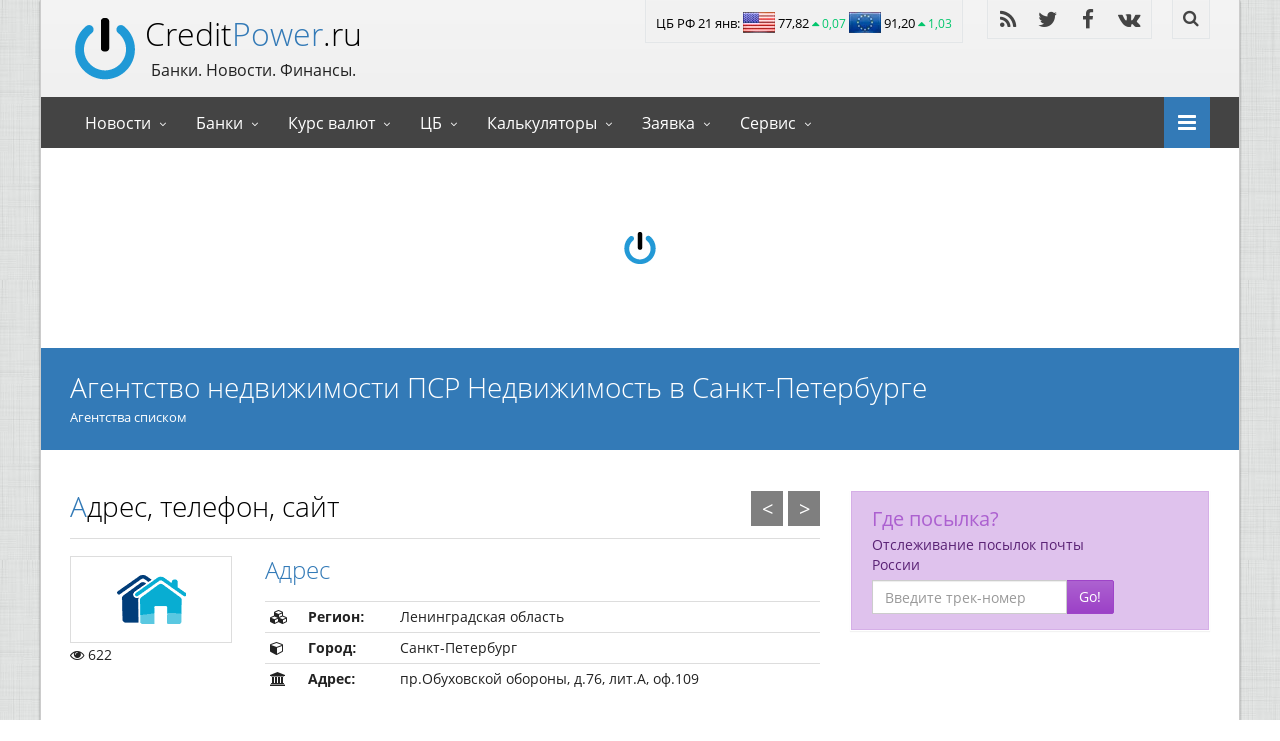

--- FILE ---
content_type: text/html; charset=utf-8
request_url: https://creditpower.ru/realty/agency_psr_nedvizhimost-34499/
body_size: 13162
content:
<!DOCTYPE html><html id="ctl00_htmltag" lang="ru"><head><meta http-equiv="Content-Type" content="text/html; charset=utf-8" /><meta http-equiv="X-UA-Compatible" content="IE=edge" /><meta name="viewport" content="width=device-width, initial-scale=1" /><title>ПСР Недвижимость в Санкт-Петербурге. Адрес, контакты агентства недвижимости.</title><meta name="description" content="АН ПСР Недвижимость в Санкт-Петербурге, пр.Обуховской обороны, д.76, лит.А, оф.109. +7(812)438-11-77, заявка на ипотеку и отзывы о работе" /><meta name="author" content="CreditPower.ru" /><meta name="google-site-verification" content="q6Dv1wM3s1WnqEo-R4qclSymO2mCbk9JhXZsI_Oo25Q" /> <script type="application/ld+json">{ "@context" : "http://schema.org", "@type" : "Organization", "name" : "CreditPower.ru", "url" : "https://creditpower.ru",  "potentialAction": { "@type": "SearchAction", "target": "https://creditpower.ru/gsearch/?q={search_term_string}", "query-input": "required name=search_term_string" }, "sameAs" : [ "http://vk.com/creditpowerru", "https://www.facebook.com/creditpowerru/", "https://twitter.com/CreditPower_ru" ]}</script> <link rel="apple-touch-icon" sizes="57x57" href="/img/ico/cpw/apple-touch-icon-57x57.png" /><link rel="apple-touch-icon" sizes="60x60" href="/img/ico/cpw/apple-touch-icon-60x60.png" /><link rel="apple-touch-icon" sizes="72x72" href="/img/ico/cpw/apple-touch-icon-72x72.png" /><link rel="apple-touch-icon" sizes="76x76" href="/img/ico/cpw/apple-touch-icon-76x76.png" /><link rel="apple-touch-icon" sizes="114x114" href="/img/ico/cpw/apple-touch-icon-114x114.png" /><link rel="apple-touch-icon" sizes="120x120" href="/img/ico/cpw/apple-touch-icon-120x120.png" /><link rel="apple-touch-icon" sizes="144x144" href="/img/ico/cpw/apple-touch-icon-144x144.png" /><link rel="apple-touch-icon" sizes="152x152" href="/img/ico/cpw/apple-touch-icon-152x152.png" /><link rel="apple-touch-icon" sizes="167x167" href="/img/ico/cpw/apple-touch-icon-167x167.png" /><link rel="apple-touch-icon" sizes="180x180" href="/img/ico/cpw/apple-touch-icon-180x180.png" /><link rel="shortcut icon" href="/img/ico/cpw/faviconBS.png" type="image/png" sizes="16x16" /><link rel="icon" type="image/png" href="/img/ico/cpw/favicon-32x32.png" sizes="32x32" /><link rel="icon" type="image/png" href="/img/ico/cpw/favicon-194x194.png" sizes="194x194" /><link rel="icon" type="image/png" href="/img/ico/cpw/favicon-96x96.png" sizes="96x96" /><link rel="icon" type="image/png" href="/img/ico/cpw/android-chrome-192x192.png" sizes="192x192" /><link rel="icon" type="image/png" href="/img/ico/cpw/favicon-16x16.png" sizes="16x16" /><link rel="manifest" href="/img/ico/cpw/manifest.json" /><meta name="theme-color" content="#f4f4f4" /><meta name="yandex-verification" content="6473887716ca4f27" /><meta name="wmail-verification" content="d2bf188d856ea520d60e76a7c99769f4" /><meta name="msvalidate.01" content="376704BC4B9FED368CA111550DC1511A" /><link rel="alternate" type="application/rss+xml" title="Новости Банков | CreditPower.ru" href="/rss/" /><link rel="stylesheet" href="/css/allcritical.min.css?rnd=01111104" /><link rel="preload" href="/css/all0.min.css?rnd=01111104" as="style" /><link rel="preload" href="/js/all1.js?rnd=01111104" as="script" />          <!-- Yandex.RTB --> <script>window.yaContextCb = window.yaContextCb || []</script><script src="https://yandex.ru/ads/system/context.js" async></script> <script async src="https://www.googletagmanager.com/gtag/js?id=UA-39403061-1"></script><script> window.dataLayer = window.dataLayer || []; function gtag() { dataLayer.push(arguments); } gtag('js', new Date()); gtag('config', 'UA-39403061-1'); /*gtag('config', 'AW-989438724');*/</script><script>new Image().src = "//counter.yadro.ru/hit?r" + escape(document.referrer) + ((typeof (screen) == "undefined") ? "" : ";s" + screen.width + "*" + screen.height + "*" + (screen.colorDepth ? screen.colorDepth : screen.pixelDepth)) + ";u" + escape(document.URL) + ";" + Math.random();</script> <meta name="twitter:card" content="summary_large_image" /><meta name="twitter:site" content="@CreditPower_ru" /><meta property="og:title" content="ПСР Недвижимость в Санкт-Петербурге. Адрес, контакты агентства недвижимости." /><meta property="og:description" content="АН ПСР Недвижимость в Санкт-Петербурге, пр.Обуховской обороны, д.76, лит.А, оф.109. +7(812)438-11-77, заявка на ипотеку и отзывы о работе" /><meta property="og:url" content="https://creditpower.ru/realty/agency_psr_nedvizhimost-34499/" /><meta property="og:image" content="https://creditpower.ru/img/realty/logorealty.png" /><meta property="og:type" content="website" /><meta name="keywords" content="агентства недвижимости санкт-петербург, пср недвижимость, пр.обуховской обороны, д.76, лит.а, оф.109, +7(812)438-11-77, заявка на ипотеку онлайн, пср недвижимость отзывы" /></head><body><div id="sb-site"><div class="boxed"><header id="header-full-top" class="hidden-xs header-full"> <div class="container"> <div id="ctl00_divlogo" title="CreditPower.ru - Банки. Новости. Курсы валют" class="header-full-title"> <h2 class="animated fadeInRight"><a href="/" class="active">Credit<span>Power</span>.ru</a></h2> <p class="animated fadeInRight">Банки. Новости. Финансы.</p> </div><nav class="top-nav"><div class="dropdown animated fadeInDown animation-delay-9 kursvalutmain"> <a href="#" title='Все валюты подробнее' class="dropdown-toggle topnavblock" data-toggle="dropdown">ЦБ РФ 21 янв: <div class="flusd"></div> 77,82 <i class='fa fa-caret-up em-success'></i><small class='em-success'> 0,07</small><br class='visible-xs' /> <div class="fleur"></div> 91,20 <i class='fa fa-caret-up em-success'></i><small class='em-success'> 1,03</small></a> <div class="dropdown-menu dropdown-menu-right dropdown-login-box animated fadeInUp"> <div class='row kursvalutmain'><div class='col-xs-12'><div class="flusd"></div> <a title='Курс доллара на сегодня' href='/currency/usd/'>Курс доллара</a>: 77,8247 <span class='alignright no-margin'><i class='fa fa-caret-up em-success'></i><small class='em-success'> 0,0661</small></span></div><div class='col-xs-12'><div class="fleur"></div> <a title='Курс евро на сегодня' href='/currency/eur/'>Курс евро</a>: 91,1954 <span class='alignright no-margin'><i class='fa fa-caret-up em-success'></i><small class='em-success'> 1,0343</small></span></div><div class='col-xs-12'><div class="fltry"></div> <a title='Турецкая лира на сегодня' href='/currency/try/'>Турецкая лира</a>: 1,8001 <span class='alignright no-margin'><i class='fa fa-caret-down em-danger'></i><small class='em-danger'> -0,0029</small></span></div><div class='col-xs-12'><div class="flcny"></div> <a title='Курс юаня на сегодня' href='/currency/cny/'>Курс юаня</a>: 11,1691 <span class='alignright no-margin'><i class='fa fa-caret-up em-success'></i><small class='em-success'> 0,0087</small></span></div><div class='col-xs-12'><div class="fluah"></div> <a title='Курс гривны на сегодня' href='/currency/uah/'>Курс гривны</a>: 17,9867 <span class='alignright no-margin'><i class='fa fa-caret-up em-success'></i><small class='em-success'> 0,0753</small></span></div></div><a href="/currency/" class="alignright mb0">Курс валют на сегодня</a> </div> </div> <ul class="top-nav-social hidden-sm"> <li><a href="http://feeds.feedburner.com/creditpower" rel="nofollow" aria-label="RSS" class="animated fadeIn animation-delay-3 rss"><i class="fa fa-rss"></i></a></li> <li><a href="https://twitter.com/CreditPower_ru" rel="nofollow" aria-label="Twitter" class="animated fadeIn animation-delay-5 twitter"><i class="fa fa-twitter"></i></a></li> <li><a href="https://www.facebook.com/creditpowerru/" rel="nofollow" aria-label="Facebook" class="animated fadeIn animation-delay-7 facebook"><i class="fa fa-facebook"></i></a></li>  <li><a href="http://vk.com/creditpowerru" rel="nofollow" aria-label="Vk" class="animated fadeIn animation-delay-11 facebook"><i class="fa fa-vk"></i></a></li></ul><div class="dropdown animated fadeInDown animation-delay-13 hidden-sm"> <a href="#" id="search" class="dropdown-toggle" aria-label="Найти" data-toggle="dropdown"><i class="fa fa-search"></i></a> <div class="dropdown-menu dropdown-menu-right dropdown-search-box animated fadeInUp"> <form method="get" action="/yasearch/"> <div class="input-group"><input type="text" class="form-control" name="text" placeholder="Найти..."><input type="hidden" name="searchid" value="2306560" />  <span class="input-group-btn"> <button class="btn btn-ar btn-primary" title="go!" type="submit">Go!</button> </span> </div> </form> </div> </div> </nav></div> </header><nav class="navbar navbar-static-top navbar-default navbar-header-full navbar-dark" id="header"> <div class="container"> <div class="navbar-header"> <button type="button" class="navbar-toggle" data-toggle="collapse" data-target="#bs-example-navbar-collapse-1"> <span class="sr-only">Toggle nav</span> <i class="fa fa-bars"></i> </button> <a class="navbar-brand hidden-lg hidden-md hidden-sm active" href="/">Credit<span>Power</span>.ru</a> </div> <div class="pull-right"> <a href="javascript:void(0);" aria-label="Open" class="sb-icon-navbar sb-toggle-right"><i class="fa fa-bars"></i></a> </div> <div class="collapse navbar-collapse" id="bs-example-navbar-collapse-1"> <ul class="nav navbar-nav"><li class="dropdown"><a href="#" class="dropdown-toggle" data-toggle="dropdown">Новости</a><ul class="dropdown-menu"><li><a href="/allbanknews/" title="Финансовые и банковские новости России и мира">Банковские новости</a></li><li><a href="/forum/" title="Форум о банках, финансах, кредитах, курсах валют и пр.">Форум о финансах и банках</a></li><li><a href="/newsrating/" title="Информационный рейтинг банков">Информационный рейтинг</a></li><li><a href="/newswithimg/" title="Фоторепортажи банков">Фоторепортажи</a></li><li><a href="/articles/" title="Статьи о банках, финансах">Статьи</a></li></ul></li><li class="dropdown"><a href="#" class="dropdown-toggle" data-toggle="dropdown">Банки</a><ul class="dropdown-menu"><li><a href="/banks/" title="Найти банк по имени">Банки</a></li><li><a href="/atm/" title="Банкоматы">Банкоматы</a></li><li><a href="/offices/" title="Отделения">Отделения</a></li><li><a href="/select" title="Программы кредитования">Программы</a></li><li class='divider'></li><li><a href="/mapotdel/reg_moskva-77/" title="Отделения банков на карте">Банки на карте</a></li><li><a href="/regs/" title="Найти банк в городе">Банки по городу</a></li><li><a href="/alfavit/" title="Найти банк по алфавиту">Банки (А-Я)</a></li><li class='divider'></li><li><a href="/banklogo/" title="Найти банк по логотипу">Логотипы банков</a></li><li><a href="/bankznak/" title="Найти банк по иконке">Значки банков</a></li></ul></li><li class="dropdown"><a href="#" class="dropdown-toggle" data-toggle="dropdown">Курс валют</a><ul class="dropdown-menu"><li><a href="/currency/" title="Курс валют ЦБ России">Курс валют ЦБ РФ</a></li><li><a href="/currency/converter/" title="Онлайн конвертер валют, кросс курсы">Конвертер валют</a></li><li class='divider'></li><li><a href="/currencyeuro/" title="Exchange Rates European CB">Exchange Rates European CB</a></li><li><a href="/currencyeuro/converter/" title="Currency converter European Central Bank">Currency converter ECB</a></li><li class='divider'></li><li><a href="/currency/allbanks/" title="Курс валют в банках, курс продажи и покупки валюты, лучший курс валюты">Курс валют в банках</a></li><li><a href="/mapcurrency/msk/" title="Обмен валют на карте рядом">Курс валют на карте</a></li><li><a href="/currency/cityes/" title="Курс обмена валют в городах России.">Курс валют в городах</a></li><li class='divider'></li><li><a href="/currency/crypto/" title="Курс Биткоин Лайткоин.">Курс криптовалют</a></li><li class='divider'></li><li><a href="/currencyext/" title="Курс редких валют сегодня">Курс редких валют</a></li></ul></li><li class="dropdown"><a href="#" class="dropdown-toggle" data-toggle="dropdown">ЦБ</a><ul class="dropdown-menu"><li><a href="/currency/centralbank/aud/" title="ЦБ Австралии. RBA">Курс валют Австралия. RBA</a></li><li><a href="/currency/centralbank/azn/" title="ЦБ Азербайджана. ARMB">Курс валют Азербайджан. ARMB</a></li><li><a href="/currency/centralbank/gbp/" title="Банк Англии. BoE">Курс валют Англия. BoE</a></li><li><a href="/currency/centralbank/byn/" title="ЦБ Беларуси. НБРБ">Курс валют Беларусь. НБРБ</a></li><li><a href="/currency/centralbank/bgn/" title="ЦБ Болгарии. БНБ">Курс валют Болгария. БНБ</a></li><li><a href="/currency/centralbank/huf/" title="ЦБ Венгрии. MNB">Курс валют Венгрия. MNB</a></li><li><a href="/currency/centralbank/gel/" title="ЦБ Грузии. NBG">Курс валют Грузия. NBG</a></li><li><a href="/currency/centralbank/eur/" title="ЦБ Европы. ECB">Курс валют Европа. ECB</a></li><li><a href="/currency/centralbank/kzt/" title="ЦБ Казахстана. ҚРҰБ">Курс валют Казахстан. ҚРҰБ</a></li><li><a href="/currency/centralbank/kgs/" title="ЦБ Киргизии. КРУБ">Курс валют Киргизия. КРУБ</a></li><li><a href="/currency/centralbank/pln/" title="ЦБ Польши. NBP">Курс валют Польша. NBP</a></li><li><a href="/currency/centralbank/rub/" title="ЦБ России. CBRF">Курс валют Россия. CBRF</a></li><li><a href="/currency/centralbank/ron/" title="ЦБ Румынии. BNR">Курс валют Румыния. BNR</a></li><li><a href="/currency/centralbank/tjs/" title="ЦБ Таджикистана. БМТ">Курс валют Таджикистан. БМТ</a></li><li><a href="/currency/centralbank/try/" title="ЦБ Турции. TCMB">Курс валют Турции. TCMB</a></li><li><a href="/currency/centralbank/uzs/" title="ЦБ Узбекистана. ЎРМб">Курс валют Узбекистан. ЎРМб</a></li><li><a href="/currency/centralbank/uah/" title="ЦБ Украины. НБУ">Курс валют Украина. НБУ</a></li><li><a href="/currency/centralbank/czk/" title="ЦБ Чехии. CNB">Курс валют Чехия. CNB</a></li></ul></li><li class="dropdown"><a href="#" class="dropdown-toggle" data-toggle="dropdown">Калькуляторы</a><ul class="dropdown-menu"><li><a href="/calc" title="Аннуитетный и дифференцированный калькулятор кредита">Кредитный калькулятор</a></li><li><a href="/icalc" title="Аннуитетный и дифференцированный калькулятор ипотечного кредита">Ипотечный калькулятор</a></li><li><a href="/osagocalc/" title="Калькулятор ОСАГО, формула, документы">ОСАГО калькулятор</a></li></ul></li><li class="dropdown"><a href="#" class="dropdown-toggle" data-toggle="dropdown">Заявка</a><ul class="dropdown-menu"><li><a href="/bid/creditcash/" title="Заявка на кредит">Кредит 100%<span class='label label-success pull-right'>New</span></a></li><li><a href="/bid/creditipoteka/" title="Заявка на ипотеку">Ипотека 100%<span class='label label-success pull-right'>New</span></a></li><li><a href="/bid/creditipoteka/reg_moskva-77/" title="Заявка на ипотеку в Москве">Ипотека от 8% в Москве</a></li><li><a href="/bid/creditipoteka/reg_sankt_peterburg-78/" title="Заявка на ипотеку в Санкт-Петербурге">Ипотека от 8% в СПб</a></li></ul></li><li class="dropdown"><a href="#" class="dropdown-toggle" data-toggle="dropdown">Сервис</a><ul class="dropdown-menu"><li><a href="/postindex/" title="Индексы городов, поселков, деревень, улиц, домов">Почтовые индексы</a></li><li><a href="/post/" title="Отделения почты, адрес, телефон, отзывы">Почтовые отделения</a></li><li><a href="/tracking/" title="Отслеживание посылки или письма по номеру">Где посылка?</a></li><li class='divider'></li><li><a href="/auto/" title="2500 автосалонов">Автосалоны</a></li><li><a href="/realty/" title="4500 агентств недвижимости">Агентства недвижимости</a></li><li class='divider'></li><li><a href="/alfavitauto/" title="Автосалоны по алфавиту">Автосалоны (А-Я)</a></li><li><a href="/alfavitrealty/" title="Агентства недвижимости по алфавиту">Агентства недвижимости (А-Я)</a></li><li class='divider'></li><li><a href="/top100/banks/" title="Рейтинг банков">Рейтинг банков</a></li><li><a href="/top100/realty/" title="Рейтинг агентств недвижимости">Рейтинг агенств недвижимости</a></li><li><a href="/top100/auto/" title="Рейтинг автосалонов">Рейтинг автосалонов</a></li><li><a href="/top100/offices/" title="Рейтинг отделений банков">Рейтинг отделений банков</a></li><li><a href="/top100/atms/" title="Рейтинг банкоматов">Рейтинг банкоматов</a></li><li><a href="/top100/programms/" title="Рейтинг программ кредитования">Рейтинг программ кредитования</a></li><li class='divider'></li><li><a href="/yasearch/" title="Поиск Yandex">Яндекс Поиск</a></li><li><a href="/gsearch/" title="Поиск Google">Гугл Поиск</a></li><li class='divider'></li><li><a href="/info/partners/" title="Для партнеров">Партнерам</a></li><li class='divider'></li><li><a href="/info/contacts/" title="Контакты, обратная связь">Контакты</a></li></ul></li></ul>  </div> </div></nav><aside id="adsfooter"> <div id="yandex_rtb_R-A-187245-1"></div><script>window.yaContextCb.push(() => { Ya.Context.AdvManager.render({ renderTo: 'yandex_rtb_R-A-187245-1', blockId: 'R-A-187245-1' })});</script></aside><header class="main-header"><div class="container"><h1 class="page-title">Агентство недвижимости ПСР Недвижимость в Санкт-Петербурге</h1><br /> <a href="/alfavitrealty/" class="small">Агентства списком</a></div></header><div class="container"><div itemscope itemtype="http://schema.org/Organization" class="row"><div class="col-md-8"><div class="bxslider-controls prevnext"> <span><a class="bx-prev" rel="prev" title="Перейти к предыдущему по алфавиту — ПСО Блок-Монолит" href="/realty/agency_pso_blok_monolit-33858/">&lt;</a></span><span><a class="bx-next" rel="next" title="Перейти к следующему по алфавиту — ПТК-30" href="/realty/agency_ptk_30-30900/">&gt;</a></span></div><h2 class="section-title no-margin-top bankname">Адрес, телефон, сайт</h2> <meta itemprop="name" content ="ПСР Недвижимость" /><!-- Nav tabs --> <div class="row"><div class="col-sm-3 col-md-3 mb20-xs"><img itemprop="logo" class="img-responsive imageborder" src="/img/realty/logorealty.png" alt="Логотип ПСР Недвижимость" title="Агентство ПСР Недвижимость" /> <i class="fa fa-eye"></i> 622</div><div class="col-sm-9 col-md-9"><h3 class="no-margin-top">Адрес</h3> <table class="table table-condensed mb0" itemprop="address" itemscope itemtype="http://schema.org/PostalAddress"> <tr> <td><i class="fa fa-cubes"></i></td> <td><strong>Регион: </strong></td> <td itemprop="addressRegion">Ленинградская область</td> </tr> <tr> <td><i class="fa fa-cube"></i></td> <td><strong>Город: </strong></td> <td itemprop="addressLocality">Санкт-Петербург</td> </tr> <tr> <td><i class="fa fa-bank"></i></td> <td><strong>Адрес: </strong></td> <td itemprop="streetAddress">пр.Обуховской обороны, д.76, лит.А, оф.109</td> </tr></table><h3>Контакты</h3><table class="table table-condensed"> <tr> <td><i class="fa fa-phone"></i></td> <td><strong>Телефон: </strong></td> <td itemprop="telephone">+7(812)438-11-77</td> </tr> <tr> <td><i class="fa fa-globe"></i></td> <td><strong>Сайт: </strong></td> <td><a href='/' itemprop='url'>нет данных</a></td> </tr> <tr> <td><i class="fa fa-envelope-o"></i></td> <td><strong>E-mail: </strong></td> <td><!--noindex--><a rel='nofollow' title='Электронная почта ПСР Недвижимость' href='mailto:prsn.spb50@mail.ru' itemprop='email'>prsn.spb50@mail.ru</a><!--/noindex--></td> </tr> <tr> <td><i class="fa fa-book"></i></td> <td><strong>Форум: </strong></td> <td><a href='/forum/'>Обсудить, задать вопрос</a></td> </tr> <tr> <td><i class="fa fa-pencil-square-o"></i></td> <td><strong>Заявка: </strong></td> <td><a href='/bid/specipoteka100/'>Оформить ипотеку</a></td> </tr> </table></div></div> <!--noindex--><!-- Yandex.RTB R-A-187245-6 --><div id="yandex_rtb_R-A-187245-6"></div><script>window.yaContextCb.push(() => { Ya.Context.AdvManager.render({ renderTo: 'yandex_rtb_R-A-187245-6', blockId: 'R-A-187245-6' }) })</script><!--/noindex--><div class="row"><div class="col-xs-12"><h4 class="no-margin-top">Карта</h4><div class="col-xs-12 imageborder" id="map" style="height: 300px"></div></div></div><div class="row"><div class="col-xs-12"><h4>Дополнительная информация</h4><ul class="unstyled"><li><strong>Полное название: </strong><span itemprop="legalName">ПСР Недвижимость</span></li><li><strong>Регистрационный номер: </strong>34499</li><li><strong>Вид деятельности: </strong>Аренда, купля-продажа квартир и комнат , коммерческая недвижимость, загородная недвижимость, ипотека</li></ul></div></div> <div class="mb20"><!--noindex--><!-- Yandex.RTB R-A-187245-6 --><div id="yandex_rtb_R-A-187245-6"></div><script>window.yaContextCb.push(() => { Ya.Context.AdvManager.render({ renderTo: 'yandex_rtb_R-A-187245-6', blockId: 'R-A-187245-6' }) })</script><!--/noindex--></div>   <div class="panel panel-default lh13 mt20"> <div class="panel-body"> <strong><i class="fa fa-info"></i> Информация!</strong> <div class="small"> На странице представлена информация об агентстве недвижимости «ПСР Недвижимость» в Санкт-Петербурге. Как проехать к АН  и его местоположение вы найдете на карте, находящейся в разделе информации. Сфера деятельности компании, кроме операций с недвижимостью, перечислена в разделе «вид деятельности».  По ссылке на официальный сайт агентства, вы найде более полную информацию о нем, режиме работы, услугах.  Воспользовавшись телефоном +7(812)438-11-77 можно уточнить время работы агентства, есть ли ипотечные программы и другую информацию. Если вы уже обращались сюда и у вас есть информация которая будет полезна или интересна другим посетителям оставьте комментарий или отзыв о работе «ПСР Недвижимость» в форме комментирования ниже. <br /><br />Просмотреть список всех агентств недвижимости Санкт-Петербурга можно в <a href="/realty/">списке АН по городам</a>.  Если вы ищите конкретное агентство и его название вам известно посмотрите в списке <a href="/alfavitrealty/">названий по алфавиту</a> или на странице <a href="/top100/realty/">популярных агентств</a>.  Если вас интересует оформление ипотеки, можете <a href="/bid/specipoteka100/">заполнить заявку в банк</a> на нашем сайте, там вы найдете список заявок от банков. </div> </div> </div> <!-- Tolstoy Comments Init --><script type="text/javascript">!(function (w, d, s, l, x) { w[l] = w[l] || []; w[l].t = w[l].t || new Date().getTime(); var f = d.getElementsByTagName(s)[0], j = d.createElement(s); j.async = !0; j.src = '//web.tolstoycomments.com/sitejs/app.js?i=' + l + '&x=' + x + '&t=' + w[l].t; f.parentNode.insertBefore(j, f); })(window, document, 'script', 'tolstoycomments', '4235');</script><!-- /Tolstoy Comments Init --><!-- Tolstoy Comments Widget --><div class="tolstoycomments-feed"></div><script type="text/javascript"> window['tolstoycomments'] = window['tolstoycomments'] || []; window['tolstoycomments'].push({ action: 'init', values: { visible: true } });</script><!-- /Tolstoy Comments Widget --></div><div class="col-md-4"><div> <section> <div class="panel panel-royal" id="trackingpnl"><div class="panel-heading"><table class="table table-condensed table-panel-withimgright "> <tr> <td><p class="h4 mt0 mb5"><a href="/tracking/" class="em-royal">Где посылка?</a></p> <form method="post" action="/tracking/" id="trackingform"> <label for="trackid">Отслеживание посылок почты России</label> <div class="input-group"> <input type="text" class="form-control" aria-label="Введите трек-номер" id="trackid" name="trackid" placeholder="Введите трек-номер"> <span class="input-group-btn"> <button class="btn btn-ar btn-royal" title="go!" type="submit">Go!</button> </span> </div> <!-- /input-group --> </form> </td> <td><img alt="Отследить посылку почта России" src="/img/null.gif" data-src="/img/ico/posilka_64fiol.png" data-srcset="/img/ico/posilka_64fiol.png" width="64" height="64" class="lazy" /></td> </tr> </table></div></div>  </section></div></div></div></div><script src="https://api-maps.yandex.ru/2.1/?lang=ru_RU&amp;apikey=b9816b5f-7ccf-43ce-b849-86fdc93de0f7"></script><script>ymaps.ready(function () {var coords = '59.899108 30.432029'.split(' ');var myMap = new ymaps.Map("map", { center: coords, zoom: 15 });myMap.setType('yandex#publicMap');myPlacemark = new ymaps.Placemark(coords, {balloonContentHeader: '<img src="/img/realty/logorealtyss.gif" /> <strong>ПСР Недвижимость</strong>',balloonContent: 'Санкт-Петербург, пр.Обуховской обороны, д.76, лит.А, оф.109',balloonContentFooter: '<div style="font-size:18px;">+7 (812) 438-11-77<div>'});myMap.geoObjects.add(myPlacemark);myPlacemark.balloon.open(coords);});</script>  <aside id="footer-widgets"> <div class="container"> <div class="row"> <div class="col-md-4"> <div class="footer-widget"> <h3 class="footer-widget-title">Заявка в банк</h3><div class="row"><div class="col-lg-6 col-md-6 col-sm-3 col-xs-6"><div class="img-caption-ar"><img src="/img/null.gif" data-src='/img/offers/3292ss.jpg' data-srcset='/img/offers/3292ss.jpg' class="img-responsive lazy footerimgoffer" alt="Image"><div class="caption-ar"><div class="caption-content"><!--noindex--><a rel="nofollow" href='https://creditpower.ru/bid/specipoteka100/' class="animated fadeInDown"><i class="fa fa-search"></i>11,5% Годовых</a><!--/noindex--></div></div></div></div><div class="col-lg-6 col-md-6 col-sm-3 col-xs-6"><div class="img-caption-ar"><img src="/img/null.gif" data-src='/img/offers/650ss.jpg' data-srcset='/img/offers/650ss.jpg' class="img-responsive lazy footerimgoffer" alt="Image"><div class="caption-ar"><div class="caption-content"><!--noindex--><a rel="nofollow" href='https://creditpower.ru/bid/speccredit100/' class="animated fadeInDown"><i class="fa fa-search"></i>14,9% Годовых</a><!--/noindex--></div></div></div></div><div class="col-lg-6 col-md-6 col-sm-3 col-xs-6"><div class="img-caption-ar"><img src="/img/null.gif" data-src='/img/offers/1623ss.jpg' data-srcset='/img/offers/1623ss.jpg' class="img-responsive lazy footerimgoffer" alt="Image"><div class="caption-ar"><div class="caption-content"><!--noindex--><a rel="nofollow" href='https://creditpower.ru/bid/speccredit100/' class="animated fadeInDown"><i class="fa fa-search"></i>Большое преимущество</a><!--/noindex--></div></div></div></div><div class="col-lg-6 col-md-6 col-sm-3 col-xs-6"><div class="img-caption-ar"><img src="/img/null.gif" data-src='/img/offers/2673ss.jpg' data-srcset='/img/offers/2673ss.jpg' class="img-responsive lazy footerimgoffer" alt="Image"><div class="caption-ar"><div class="caption-content"><!--noindex--><a rel="nofollow" href='https://creditpower.ru/bid/speccredit100/' class="animated fadeInDown"><i class="fa fa-search"></i>Платинум</a><!--/noindex--></div></div></div></div></div> </div> </div> <div class="col-md-4"> <h3 class="footer-widget-title">Карта сайта</h3> <ul class="list-unstyled two_cols overflow"> <li><a href="/" class="active">Главная</a></li> <li><a href="/bid/speccredit100/" title="Заявка на кредит">Заявка на кредит</a></li> <li><a href="/allbanknews/" title="Новости банков, режим работы, главные события">Новости</a></li> <li><a href="/bid/specipoteka100/" title="Заявка на ипотеку">Заявка на ипотеку</a></li> <li><a href="/banks/" title="Все банки, ликвидированные банки">Банки</a></li> <li><a href="/calc" title="Аннуитетный и дифференцированный калькулятор кредита">Кредитный калькулятор</a></li> <li><a href="/currency/" title="Курс валют ЦБ на сегодня">Курс валют ЦБ</a></li> <li><a href="/icalc" title="Аннуитетный и дифференцированный калькулятор ипотечного кредита">Ипотечный калькулятор</a></li> <li><a href="/currency/allbanks/" title="Курс валют в банках, курс продажи и покупки валюты, лучший курс валюты">Курс валют в банках</a></li> <li><a href="/mapcurrency/msk/" title="Обмен валют на карте">Обменники на карте</a></li> <li><a href="/currency/converter/" title="Калькулятор валют. Кросс-курс валют">Конвертер валют</a></li> <li><a href="/top100/banks/" title="Рейтинг банков">Топ 100 банков</a></li> <li><a href="/postindex/" title="Индексы городов, поселков, деревень, улиц, домов">Почтовые индексы</a></li> <li><a href="/top100/realty/" title="Рейтинг агентств недвижимости">Топ 100 АН</a></li> <li><a href="/post/" title="Отделения почты, адрес, телефон, отзывы">Почтовые отделения</a></li> <li><a href="/top100/auto/" title="Рейтинг автосалонов">Топ 100 автосалонов</a></li> <li><a href="/offices/" title="Отделения банков">Отделения банков</a></li> <li><a href="/info/contacts/">Контакты</a></li> <li><a href="/select" title="Программы банков.">Программы банков</a></li> <li><a href="/yasearch/">Поиск по сайту</a></li> <li><a href="/forum/" title="Форум про финансы и банки">Банковский форум</a></li> <li><a href="/currency/crypto/" title="Курс криптовалют BTC, LTC, ETH, ZEC">Курс криптовалют</a></li> </ul> </div> <div class="col-md-4"> <h3 class="footer-widget-title">Информация</h3> <div class="row"> <div class="col-sm-6 col-md-12 col-lg-12 col-xs-12 overflow"> Санкт-Петербург, Седова, 12; +7(961)803-41-10<br /> Все вопросы и предложения здесь: <a title="Форма обратной связи" href="/info/contacts/">контакты</a><br> </div> <div class="col-sm-6 col-md-12 col-lg-12 col-xs-12 overflow"> При републикации гиперссылка обязательна<br> Все права защищены и охраняются законом.<br> <a href="/privacy/">Политика конфиденциальности</a> </div> </div> <br /> <!--noindex--><a href="//www.liveinternet.ru/click" rel="noopener" target="_blank"><img src="//counter.yadro.ru/logo?18.2" title="LiveInternet: показано число просмотров за 24 часа, посетителей за 24 часа и за сегодня" alt="li" width="88" height="31"/></a> <!--/noindex--> <a href='https://play.google.com/store/apps/details?id=ru.creditpower.valute' rel="nofollow"><img alt='Доступно в Google Play' src="/img/null.gif" data-src='/img/google-play.svg' data-srcset='/img/google-play.svg' class="img-responsive mt20 gplay lazy"/></a> </div> </div> </div></aside><footer id="footer"> <p>&copy; 2026 <a href="/">CreditPower.ru</a> inc. All rights reserved.</p></footer></div></div>  <div class="sb-slidebar sb-right"> <form method="get" action="/gsearch/"> <div class="input-group"> <input type="text" class="form-control" name="q" placeholder="Найти...">  <span class="input-group-btn"> <button class="btn btn-default" type="submit"><i class="fa fa-search"></i></button> </span> </div> </form> <h2 class="slidebar-header no-margin-bottom hidden-lg hidden-md hidden-sm">Курсы валют 20&nbsp;янв</h2> <ul class="slidebar-menu visible-xs"> <li><a href="/currency/"> <div class="flusd"></div> 77,82 <i class='fa fa-caret-up em-success'></i><small class='em-success'> 0,07</small><br class='visible-xs' /> <div class="fleur"></div> 91,20 <i class='fa fa-caret-up em-success'></i><small class='em-success'> 1,03</small></a></li> </ul> <h2 class="slidebar-header no-margin-bottom">Меню</h2> <ul class="slidebar-menu"> <li><a href="/" class="active">Главная</a></li> <li><a href="/allbanknews/" title="Новости банков, режим работы, главные события">Новости</a></li> <li><a href="/banks/" title="Банки, ликвидированные банки">Банки</a></li> <li><a href="/currency/" title="Курс валют ЦБ на сегодня">Курс валют ЦБ</a></li> <li><a href="/currency/allbanks/" title="Курс валют в банках, курс продажи и покупки валюты, лучший курс валюты">Курс валют в банках</a></li> <li><a href="/currency/crypto/" title="Курс криптовалют BTC, LTC, ETH, ZEC">Курс криптовалют</a></li> <li><a href="/currency/converter/" title="Калькулятор валют. Кросс-курс валют">Конвертер валют</a></li> <li><a href="/mapcurrency/msk/" title="Обмен валют на карте">Ближайший обмен валют</a></li> <li><a href="/bid/specipoteka100/">Заявка на ипотеку<span class="label label-success pull-right">New</span></a></li> <li><a href="/bid/speccredit100/">Заявка на кредит<span class="label label-success pull-right">New</span></a></li> <li><a href="/calc" title="Аннуитетный и дифференцированный калькулятор кредита">Кредитный калькулятор</a></li> <li><a href="/icalc" title="Аннуитетный и дифференцированный калькулятор ипотечного кредита">Ипотечный калькулятор</a></li> <li><a href="/postindex/" title="Индексы городов, поселков, деревень, улиц, домов">Почтовые индексы</a></li> <li><a href="/post/" title="Отделения почты, адрес, телефон, отзывы">Почтовые отделения</a></li> <li><a href="/forum/" title="Форум про банки, кредиты, ипотеку и пр.">Банковский форум</a></li> <li><a href="/top100/banks/" title="Рейтинг банков">Рейтинг банков</a></li> <li><a href="/top100/realty/" title="Рейтинг агентств недвижимости">Рейтинг агентств недвижимости</a></li> <li><a href="/top100/auto/" title="Рейтинг автосалонов">Рейтинг автосалонов</a></li> <li><a href="/info/contacts/">Контакты</a></li> <li><a href="/yasearch/">Поиск по сайту</a></li> </ul> <h2 class="slidebar-header">Мы в соцсетях</h2> <div class="slidebar-social-icons"> <a href="http://feeds.feedburner.com/creditpower" rel="nofollow" class="social-icon-ar rss"><i class="fa fa-rss"></i></a> <a href="https://twitter.com/CreditPower_ru" rel="nofollow" class="social-icon-ar twitter"><i class="fa fa-twitter"></i></a> <a href="https://www.facebook.com/creditpowerru/" rel="nofollow" class="social-icon-ar facebook"><i class="fa fa-facebook"></i></a>  <a href="http://vk.com/creditpowerru" rel="nofollow" class="social-icon-ar facebook"><i class="fa fa-vk"></i></a> <a href="https://ru.pinterest.com/creditpower/" rel="nofollow" class="social-icon-ar pinterest"><i class="fa fa-pinterest"></i></a> <a href="http://ok.ru/group/52658020352175" rel="nofollow" class="social-icon-ar odnoklassniki"><i class="fa fa-odnoklassniki"></i></a> <a href="http://my.mail.ru/community/creditpower.ru/" rel="nofollow" class="social-icon-ar mailru"> <img class="fa-socimg lazy" src="/img/null.gif" data-src="/img/social/moi_mir_w_big.png" data-srcset="/img/social/moi_mir_w_big.png" alt="Мой мир" /></a> <a href="http://gingerbkn.livejournal.com/" rel="nofollow" class="social-icon-ar lj"> <img class="fa-socimg lazy" src="/img/null.gif" data-src="/img/social/livejournal_w_big.png" data-srcset="/img/social/livejournal_w_big.png" alt="Live journal"/></a> </div></div> <div id="back-top"> <a title="up" href="#header"><i class="fa fa-chevron-up"></i></a></div> <link rel="stylesheet" href="/css/all0.min.css?rnd=01111104" /><script async="" src="/js/all1.js?rnd=01111104"></script> </body></html>